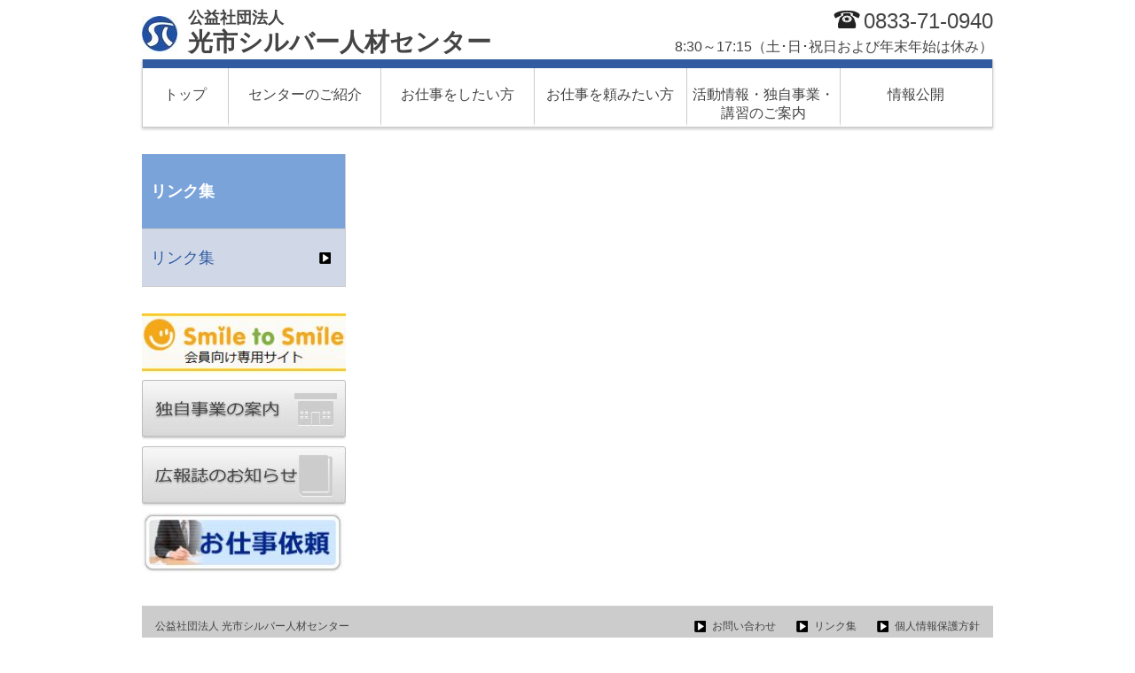

--- FILE ---
content_type: text/html; charset=UTF-8
request_url: https://webc.sjc.ne.jp/hikari/link_1
body_size: 2138
content:
<!DOCTYPE HTML>
<html lang="ja">
<head>
<meta charset="utf-8">
<meta name="viewport" content="width=960">
<title>公益社団法人光市シルバー人材センター</title>
<meta name="keywords" content="">
<meta name="description" content="">
<!--[if lt IE 9]>
<script src="/theme/01_theme/00_common/js/html5shiv.js">
</script>
<![endif]-->
<link rel="stylesheet" href="/theme/01_theme/00_common/css/normalize.css">
<link rel="stylesheet" href="/theme/01_theme/00_common/css/layout.css">
<link rel="stylesheet" href="/theme/01_theme/00_common/css/add_layout.css">
<link rel="stylesheet" href="/theme/01_theme/08_lightblue/css/color.css">
<script src="/theme/01_theme/00_common/js/jquery.js"></script>
<script src="/theme/01_theme/00_common/js/jquery.tile.js"></script>

<script src="/theme/01_theme/00_common/js/jquery.SuperSlide.2.1.1.js"></script>

<script src="/js/lightbox-2.6.min.js"></script>
<link rel="stylesheet" href="/css/lightbox.css">

<script src="/theme/01_theme/00_common/js/movie.js"></script>
<script src="/theme/01_theme/00_common/js/movie-set.js"></script>
<link rel="stylesheet" href="/theme/01_theme/00_common/css/movie.css">
<link rel="stylesheet" href="/css/ckeditor.css">
<style type="text/css">
ul,li,pre{margin:0;padding:0;}
ol,ul {list-style:none}

.mainvisual{width:960px;margin:0 auto; font-size:12px;color:#929292; background-color:#FFF;}
.slideBox{ width:960px; height:250px; overflow:hidden; position:relative;  }
.slideBox .hd{ height:15px; overflow:hidden; position:absolute; right:5px; bottom:5px; z-index:1; }
.slideBox .hd ul{ overflow:hidden; zoom:1; float:left;  }
.slideBox .hd ul li{ float:left; margin-right:2px;  width:30px; height:15px; line-height:16px; text-align:center; background:#fff; cursor:pointer; }
.slideBox .hd ul li.on{ background:#f00; color:#fff; }
.slideBox .bd{ position:relative; height:100%; z-index:0;   }
.slideBox .bd li{ zoom:1; vertical-align:middle; }
.slideBox .bd img{ width:960px; height:250px; display:block;  }

/* 下記は前へ/次へボタン */
.slideBox .prev,
.slideBox .next{ position:absolute; left:3%; top:50%; margin-top:-25px; display:block; width:32px; height:40px; background:url(/theme/01_theme/00_common/images/slider-arrow.png) -110px 5px no-repeat; filter:alpha(opacity=50);opacity:0.5;   }
.slideBox .next{ left:auto; right:3%; background-position:8px 5px; }
.slideBox .prev:hover,
.slideBox .next:hover{ filter:alpha(opacity=100);opacity:1;  }
.slideBox .prevStop{ display:none;  }
.slideBox .nextStop{ display:none;  }

</style>

<!-- Global site tag (gtag.js) - Google Analytics --><script async src="https://www.googletagmanager.com/gtag/js?id=UA-161993926-2"></script><script>  window.dataLayer = window.dataLayer || [];  function gtag(){dataLayer.push(arguments);}  gtag('js', new Date());  gtag('config', 'UA-161993926-2');</script>
<!-- Global site tag (gtag.js) - Google Analytics(任意設定) -->
</head>
<body class="sub-00"
>
	<header>
		<div class="header-top" >

					<div style="margin-top: 8px;float:left; vertical-align:middle;">

				<img src="/hikari/logo" width="40" height="40" alt="">
			&nbsp;&nbsp;</div>
			

			<h1><a href="/hikari/index"><span>公益社団法人</span>光市シルバー人材センター</a></h1>
			<div class="tel">
				<dl>
					<!--電話番号が空欄の場合☎マークを表示しない-->
										<dt><img src="/theme/01_theme/00_common/images/ico_tel.png" width="30" height="20" alt="電話番号"></dt>
										<dd><em>0833-71-0940</em></dd>
				</dl>
				<dl>
					<dt>8:30～17:15（土･日･祝日および年末年始は休み）</dt>
				</dl>
			</div>
		</div>
		<nav>
			<ul>
				<li class="category-top"><a href="/hikari/index">トップ</a></li>
				<li class="category-about"><a href="/hikari/center_1">センターのご紹介</a></li>
				<li class="category-job"><a href="/hikari/job1_1">お仕事をしたい方</a></li>
				<li class="category-offer"><a href="/hikari/job2_1">お仕事を頼みたい方</a></li>
				<li class="category-active"><a href="/hikari/activity_1">活動情報・独自事業・講習のご案内</a></li>
				<li class="category-koukai"><a href="/hikari/information_1">情報公開</a></li>
			</ul>
		</nav>
	</header>
	<article>
	        
	        
	        
	</article>
	<aside>
		<section class="sub-nav">
			<h1>リンク集</h1>
			<ul>
					<li class="sub-00"><a href="/hikari/link_1">リンク集</a></li>
				</ul>
		</section>
		<section class="banner">
			<ul>
				<li>
								<a href="https://www.s22s.jp/" target="_blank">
											<img src="/system_image/banner/13">
								</a>
					</li>
				<li>
								<a href="https://webc.sjc.ne.jp/hikari/activity_2">
											<img src="/system_image/banner/2">
								</a>
					</li>
				<li>
								<a href="https://webc.sjc.ne.jp/hikari/activity_1">
											<img src="/system_image/banner/4">
								</a>
					</li>
				<li>
								<a href="https://webc.sjc.ne.jp/hikari/job2_1" target="_blank">
											<img src="/system_image/banner/23">
								</a>
					</li>
			</ul>
		</section>
	</aside>
	<footer>
		<p>公益社団法人&nbsp;光市シルバー人材センター</p>
		<p>〒743-0013　山口県光市中央５丁目１２番１号</p>
		<dl>
			<!--電話番号が空欄の場合「TEL：」を表示しない-->
						<dt>TEL：</dt><dd>0833-71-0940</dd>
						<!--FAXが空欄の場合「FAX：」を表示しない-->
						<dt>FAX：</dt><dd>0833-71-3807</dd>
					</dl>
		<p>Copyright&copy;&nbsp;公益社団法人&nbsp;光市シルバー人材センター&nbsp;All Rights Reserved.</p>
		<ul>
			<li class="link-content"><a href="/hikari/inquiry_1">お問い合わせ</a></li>
			<li class="link-content"><a href="/hikari/link_1">リンク集</a></li>
			<li class="link-content"><a href="/hikari/privacy_1">個人情報保護方針</a></li>
		</ul>
	</footer>
<script src="/theme/01_theme/00_common/js/common.js"></script>
<script type="text/javascript" src="/_Incapsula_Resource?SWJIYLWA=719d34d31c8e3a6e6fffd425f7e032f3&ns=2&cb=509052962" async></script></body>
</html>


--- FILE ---
content_type: text/javascript
request_url: https://webc.sjc.ne.jp/theme/01_theme/00_common/js/movie-set.js
body_size: 113
content:
(function (window, document, $) {
  'use strict';

  $(document).ready(function () {
    $('.video-02').each(function(){
      var href = $(this).attr('href');
      var match = href.match(/https:\/\/www.youtube.com\/watch\?v=(.*)/);
      $(this).magnificPopup({
        mainClass: 'mfp-fade',
        type: 'iframe',
        iframe: {
          patterns: {
            youtube: {
              index: 'youtube.com', 
              id: 'v=', 
              src: '//www.youtube.com/embed/%id%?mute=1&autoplay=1&loop=1&rel=0&playlist='+match[1],
            }
          }
        }   
      });
    });
  });
})(window, document, jQuery);
